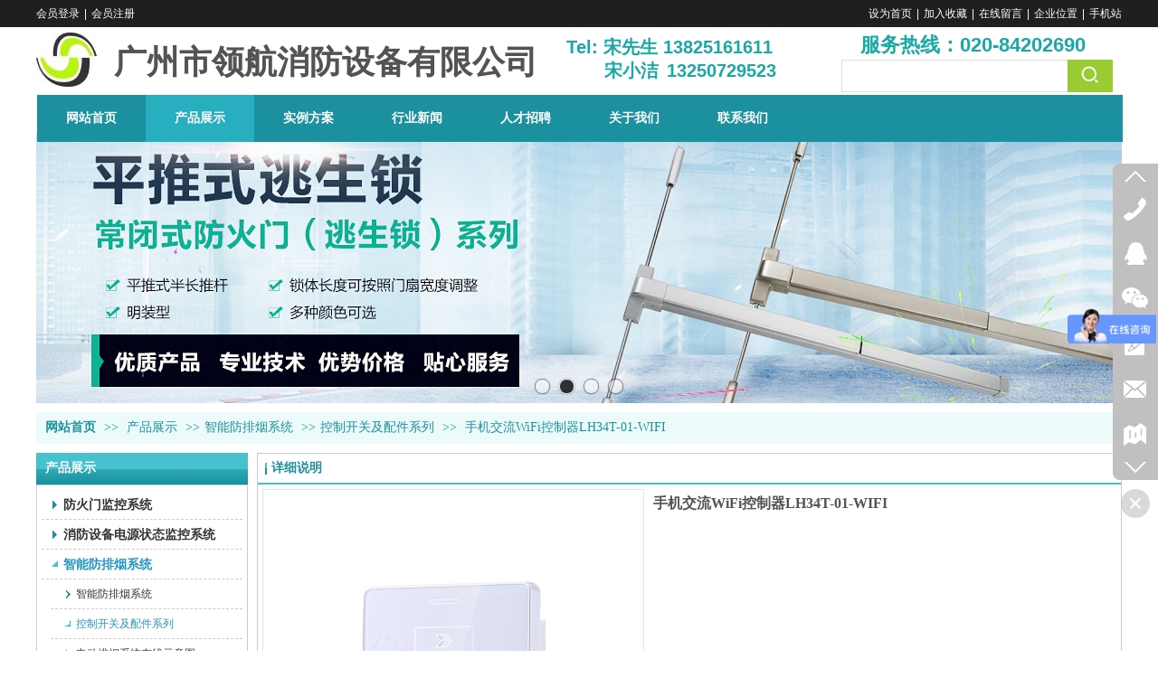

--- FILE ---
content_type: text/html;charset=gbk
request_url: http://www.gzlhxf.com/Public/UserOperate.php
body_size: 423
content:
{"ip":"9","pv":"9"}